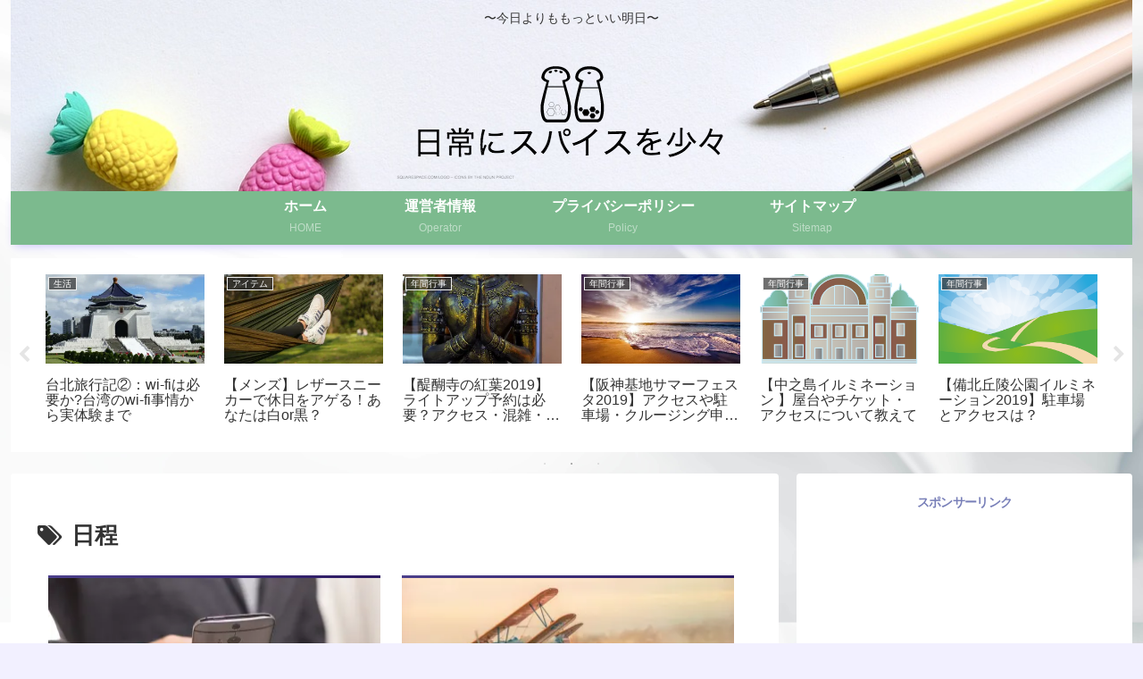

--- FILE ---
content_type: text/html; charset=utf-8
request_url: https://www.google.com/recaptcha/api2/aframe
body_size: 245
content:
<!DOCTYPE HTML><html><head><meta http-equiv="content-type" content="text/html; charset=UTF-8"></head><body><script nonce="GbbACt6dnYQLldnBCw68wg">/** Anti-fraud and anti-abuse applications only. See google.com/recaptcha */ try{var clients={'sodar':'https://pagead2.googlesyndication.com/pagead/sodar?'};window.addEventListener("message",function(a){try{if(a.source===window.parent){var b=JSON.parse(a.data);var c=clients[b['id']];if(c){var d=document.createElement('img');d.src=c+b['params']+'&rc='+(localStorage.getItem("rc::a")?sessionStorage.getItem("rc::b"):"");window.document.body.appendChild(d);sessionStorage.setItem("rc::e",parseInt(sessionStorage.getItem("rc::e")||0)+1);localStorage.setItem("rc::h",'1768613814138');}}}catch(b){}});window.parent.postMessage("_grecaptcha_ready", "*");}catch(b){}</script></body></html>